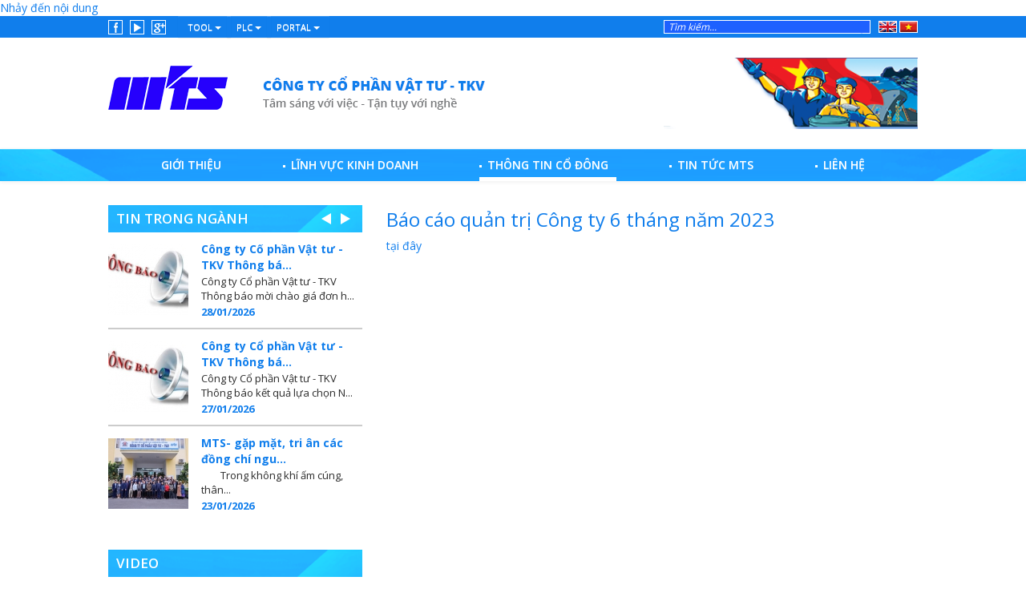

--- FILE ---
content_type: text/html; charset=utf-8
request_url: https://vmts.vn/shareholder/quan-tri-doanh-nghiep/bao-cao-quan-tri-cong-ty-6-thang-nam-2023
body_size: 10335
content:
<!DOCTYPE html PUBLIC "-//W3C//DTD XHTML+RDFa 1.0//EN"
    "http://www.w3.org/MarkUp/DTD/xhtml-rdfa-1.dtd">
<html lang="vi" dir="ltr"
  xmlns:content="http://purl.org/rss/1.0/modules/content/"
  xmlns:dc="http://purl.org/dc/terms/"
  xmlns:foaf="http://xmlns.com/foaf/0.1/"
  xmlns:og="http://ogp.me/ns#"
  xmlns:rdfs="http://www.w3.org/2000/01/rdf-schema#"
  xmlns:sioc="http://rdfs.org/sioc/ns#"
  xmlns:sioct="http://rdfs.org/sioc/types#"
  xmlns:skos="http://www.w3.org/2004/02/skos/core#"
  xmlns:xsd="http://www.w3.org/2001/XMLSchema#">
<head profile="http://www.w3.org/1999/xhtml/vocab">
    <meta charset="utf-8">
    <meta name="viewport" content="width=device-width, initial-scale=1.0">
    <meta http-equiv="Content-Type" content="text/html; charset=utf-8" />
<link rel="shortcut icon" href="https://vmts.vn/sites/default/files/logo.jpg" type="image/jpeg" />
<meta name="description" content="tại đây" />
<meta name="generator" content="Drupal 7 (http://drupal.org)" />
<link rel="canonical" href="https://vmts.vn/shareholder/quan-tri-doanh-nghiep/bao-cao-quan-tri-cong-ty-6-thang-nam-2023" />
<link rel="shortlink" href="https://vmts.vn/node/1257" />
    <title>Báo cáo quản trị Công ty 6 tháng năm 2023 | CÔNG TY CỔ PHẦN VẬT TƯ - TKV</title>
    <link href='https://fonts.googleapis.com/css?family=Open+Sans:400,300,600,700&subset=latin,vietnamese'
          rel='stylesheet' type='text/css'>
    <style type="text/css" media="all">
@import url("http://vmts.vn/modules/system/system.base.css?spv6k6");
@import url("http://vmts.vn/modules/system/system.menus.css?spv6k6");
@import url("http://vmts.vn/modules/system/system.messages.css?spv6k6");
@import url("http://vmts.vn/modules/system/system.theme.css?spv6k6");
</style>
<style type="text/css" media="all">
@import url("http://vmts.vn/modules/comment/comment.css?spv6k6");
@import url("http://vmts.vn/modules/field/theme/field.css?spv6k6");
@import url("http://vmts.vn/modules/node/node.css?spv6k6");
@import url("http://vmts.vn/modules/search/search.css?spv6k6");
@import url("http://vmts.vn/modules/user/user.css?spv6k6");
@import url("http://vmts.vn/sites/all/modules/views/css/views.css?spv6k6");
@import url("http://vmts.vn/sites/all/modules/ckeditor/css/ckeditor.css?spv6k6");
</style>
<style type="text/css" media="all">
@import url("http://vmts.vn/sites/all/modules/ctools/css/ctools.css?spv6k6");
@import url("http://vmts.vn/sites/all/modules/panels/css/panels.css?spv6k6");
</style>
<style type="text/css" media="all">
@import url("http://vmts.vn/sites/all/themes/mrblack/css/bootstrap.min.css?spv6k6");
@import url("http://vmts.vn/sites/all/themes/mrblack/css/bootstrap-theme.min.css?spv6k6");
@import url("http://vmts.vn/sites/all/themes/mrblack/css/style.css?spv6k6");
@import url("http://vmts.vn/sites/all/themes/mrblack/css/new.css?spv6k6");
</style>

    <!-- HTML5 element support for IE6-8 -->
    <!--[if lt IE 9]>
    <script src="//html5shiv.googlecode.com/svn/trunk/html5.js"></script>
    <![endif]-->
    <script type="text/javascript" src="https://vmts.vn/sites/all/modules/jquery_update/replace/jquery/1.10/jquery.min.js?v=1.10.2"></script>
<script type="text/javascript" src="https://vmts.vn/misc/jquery.once.js?v=1.2"></script>
<script type="text/javascript" src="https://vmts.vn/misc/drupal.js?spv6k6"></script>
<script type="text/javascript" src="https://vmts.vn/sites/default/files/languages/vi_DjPTe7yLT21wkgp_nCNb2PJKTPEPaTObREOpPUaIFY8.js?spv6k6"></script>
<script type="text/javascript" src="https://vmts.vn/sites/all/modules/mrblack/video/mrblack_video.js?spv6k6"></script>
<script type="text/javascript" src="https://vmts.vn/sites/all/themes/mrblack/js/bootstrap.min.js?spv6k6"></script>
<script type="text/javascript" src="https://vmts.vn/sites/all/themes/mrblack/js/script.js?spv6k6"></script>
<script type="text/javascript">
<!--//--><![CDATA[//><!--
jQuery.extend(Drupal.settings, {"basePath":"\/","pathPrefix":"","ajaxPageState":{"theme":"mrblack_themes","theme_token":"00SpS35JeS3iH_4_yy219ivPlp4WSyG4qaqq2YgsHKg","js":{"sites\/all\/modules\/jquery_update\/replace\/jquery\/1.10\/jquery.min.js":1,"misc\/jquery.once.js":1,"misc\/drupal.js":1,"public:\/\/languages\/vi_DjPTe7yLT21wkgp_nCNb2PJKTPEPaTObREOpPUaIFY8.js":1,"sites\/all\/modules\/mrblack\/video\/mrblack_video.js":1,"sites\/all\/themes\/mrblack\/js\/bootstrap.min.js":1,"sites\/all\/themes\/mrblack\/js\/script.js":1},"css":{"modules\/system\/system.base.css":1,"modules\/system\/system.menus.css":1,"modules\/system\/system.messages.css":1,"modules\/system\/system.theme.css":1,"modules\/comment\/comment.css":1,"modules\/field\/theme\/field.css":1,"modules\/node\/node.css":1,"modules\/search\/search.css":1,"modules\/user\/user.css":1,"sites\/all\/modules\/views\/css\/views.css":1,"sites\/all\/modules\/ckeditor\/css\/ckeditor.css":1,"sites\/all\/modules\/ctools\/css\/ctools.css":1,"sites\/all\/modules\/panels\/css\/panels.css":1,"sites\/all\/themes\/mrblack\/css\/bootstrap.min.css":1,"sites\/all\/themes\/mrblack\/css\/bootstrap-theme.min.css":1,"sites\/all\/themes\/mrblack\/css\/style.css":1,"sites\/all\/themes\/mrblack\/css\/new.css":1}},"jcarousel":{"ajaxPath":"\/jcarousel\/ajax\/views"}});
//--><!]]>
</script>
    <!--    <script src="https://maps.googleapis.com/maps/api/js?key=AIzaSyDY4kNGdkMPC_qM--g7zCUWZy_BrUQZqSI&callback=initMap" async defer></script>-->

</head>
<body class="html not-front not-logged-in one-sidebar sidebar-first page-node page-node- page-node-1257 node-type-shareholder i18n-vi" >
<div id="skip-link">
    <a href="#main-content" class="element-invisible element-focusable">Nhảy đến nội dung</a>
</div>
<div class="tooltop">
    <div class="container">
        <div class="top1">
            <a style="margin-right: 5px" href="#"><img src="/sites/all/themes/mrblack/images/fb1.png"></a>
            <a style="margin-right: 5px" href="#"><img src="/sites/all/themes/mrblack/images/g2.png"></a>
            <a style="margin-right: 5px" href="#"><img src="/sites/all/themes/mrblack/images/g3.png"></a>
                        <div class="dropdown" style="margin-left: -5px">
                <button class="btn btn-default dropdown-toggle" type="button" id="dropdownMenu1" data-toggle="dropdown"
                        aria-haspopup="true" aria-expanded="false">
                    Portal
                    <span class="caret"></span>
                </button>
                <ul class="dropdown-menu" aria-labelledby="dropdownMenu1">
                    <li><a href="http://portal.vinacomin.vn/">Portal Vinacomin</a></li>
                    <li><a href="https://portal.vmts.vn/">Portal MTS</a></li>
                </ul>
            </div>
            <div class="dropdown" style="margin-left: -5px">
                <button class="btn btn-default dropdown-toggle" type="button" id="dropdownMenu1" data-toggle="dropdown"
                        aria-haspopup="true" aria-expanded="false">
                    PLC
                    <span class="caret"></span>
                </button>
                <ul class="dropdown-menu" aria-labelledby="dropdownMenu1">
                    <li><a href="http://petroehatay.com/">PLC EnE</a></li>
                    <li><a href="http://vmts.quanlytrubom.com/"> PLC tasno &amp; ATG</a></li>
                </ul>
            </div>
            <div class="dropdown">
                <button class="btn btn-default dropdown-toggle" type="button" id="dropdownMenu1" data-toggle="dropdown"
                        aria-haspopup="true" aria-expanded="false">
                    TOOL
                    <span class="caret"></span>
                </button>
                <ul class="dropdown-menu" aria-labelledby="dropdownMenu1">
                    <li><a href="https://mail.vmts.vn/">Mail</a></li>
					<li><a href="https://qldn.vmts.vn/">Quản lý SP Cominlub</a></li>
                </ul>
            </div>
        </div>
        <div class="top2">
            <form id="searchform">
                <fieldset>
                    <input type="search" id="s" name="s" placeholder="Tìm kiếm..." required="">
                    <input type="image" id="searchsubmit" alt="Search"
                           src="/sites/all/themes/mrblack/images/search.png">
                </fieldset>
            </form>
            <div class="ngonngu" style="float: left;margin: 2px 0 0 10px">
                <ul class="language-switcher-locale-url"><li class="en first"><a href="/en/node/1257" class="language-link" xml:lang="en">English</a></li>
<li class="vi last active"><a href="/shareholder/quan-tri-doanh-nghiep/bao-cao-quan-tri-cong-ty-6-thang-nam-2023" class="language-link active" xml:lang="vi">Tiếng Việt</a></li>
</ul>            </div>


        </div>
    </div>
</div>

<div class="container" style="margin: 25px auto">
    <div class="top">
        <div class="row">
            <div class="col-xs-12 col-md-8 top-left" style="min-height: 89px;padding-top: 10px;">
                <a class="logo" href="/" title="Trần Phú"><img src="/sites/all/themes/mrblack/logo.png" alt=""></a>
            </div>
            <div class="visible-lg col-md-4 top-right">
                <img style="width: 100%" src="/sites/all/themes/mrblack/images/header-banner.png"/>
            </div>
        </div>
    </div>
</div>

<nav id="main-menu-navbar" class="navbar navbar-default navbar-static-top" style="margin-bottom: 25px">
    <div class="container">
        <div class="navbar-header">
            <button type="button" class="navbar-toggle collapsed" data-toggle="collapse" data-target="#navbar"
                    aria-expanded="false" aria-controls="navbar">
                <span class="sr-only">Toggle navigation</span>
                <span class="icon-bar"></span>
                <span class="icon-bar"></span>
                <span class="icon-bar"></span>
            </button>
            <!--<a class="navbar-brand" href="#">Project name</a>-->
        </div>
        <div id="navbar" class="navbar-collapse collapse">
            <ul class="nav navbar-nav"><li class="menu-489 first"><a href="/about-us/to-chuc-bo-may" title="">Giới thiệu</a></li>
<li class="menu-491"><a href="/business-areas/kinh-doanh-vat-tu">Lĩnh vực kinh doanh</a></li>
<li class="menu-608"><a href="/shareholder/thong-bao" title="">Thông tin cổ đông</a></li>
<li class="menu-494"><a href="/news/tin-tuc-mts" title="">Tin tức MTS</a></li>
<li class="menu-495 last"><a href="/contact" title="">Liên hệ</a></li>
</ul>        </div><!--/.nav-collapse -->
    </div>
</nav>
<div class="container" style="padding-bottom: 30px">  <div class="region region-content">
    <div id="block-system-main" class="block block-system">

    
  <div class="content">
    <div class="row" style="margin-top: -15px">
    <div class="col-lg-4 col-md-4 col-sm-12 col-xs-12">
        <div class="panel-pane pane-block pane-mrblack-home-news-mts" >
    
            <h2 class="pane-title">Tin trong ngành</h2>
    
    
    <div class="pane-content">
        <div class="mright-slider-nav home-news-mts"><a data-slide="next" href="#myCarousel-home-news-mts" class="cright"></a><a data-slide="prev" href="#myCarousel-home-news-mts" class="cleft"></a></div><div id="myCarousel-home-news-mts" class="carousel slide"><div class="carousel-inner" role="listbox"><div class="item active">        <div class="tinlq">
                                    <div class="row">
                                        <div class="col-sm-4 col-xs-4" style="padding-right: 0"><a href="/news/tin-tuc-mts/cong-ty-co-phan-vat-tu-tkv-thong-bao-moi-chao-gia-don-hang-pg02-2026-mua-phu-gia"><img class="img-responsive" src="https://vmts.vn/sites/default/files/styles/100x88/public/news/tb_209.jpg?itok=RJ3_umGZ"></a></div>
                                        <div class="col-sm-8 col-xs-8">
                                            <a href="/news/tin-tuc-mts/cong-ty-co-phan-vat-tu-tkv-thong-bao-moi-chao-gia-don-hang-pg02-2026-mua-phu-gia"><p class="tin-title1">Công ty Cổ phần Vật tư - TKV Thông bá...</p></a>
                                            <p class="tin-sapo" style="">Công ty Cổ phần Vật tư - TKV Thông báo mời chào giá đơn h...</p>
                                            <p class="tin-time">28/01/2026</p>
                                        </div>
                                    </div>
                                </div>        <div class="tinlq">
                                    <div class="row">
                                        <div class="col-sm-4 col-xs-4" style="padding-right: 0"><a href="/news/tin-tuc-mts/cong-ty-co-phan-vat-tu-tkv-thong-bao-ket-qua-lua-chon-nha-cung-cap-don-hang-nvl-0"><img class="img-responsive" src="https://vmts.vn/sites/default/files/styles/100x88/public/news/tb_208.jpg?itok=6vXVWLLk"></a></div>
                                        <div class="col-sm-8 col-xs-8">
                                            <a href="/news/tin-tuc-mts/cong-ty-co-phan-vat-tu-tkv-thong-bao-ket-qua-lua-chon-nha-cung-cap-don-hang-nvl-0"><p class="tin-title1">Công ty Cổ phần Vật tư - TKV Thông bá...</p></a>
                                            <p class="tin-sapo" style="">Công ty Cổ phần Vật tư - TKV Thông báo kết quả lựa chọn N...</p>
                                            <p class="tin-time">27/01/2026</p>
                                        </div>
                                    </div>
                                </div>        <div class="tinlq">
                                    <div class="row">
                                        <div class="col-sm-4 col-xs-4" style="padding-right: 0"><a href="/news/tin-tuc-mts/mts-gap-mat-tri-an-cac-dong-chi-nguyen-lanh-dao-can-bo-chu-chot-cong-ty-qua-cac"><img class="img-responsive" src="https://vmts.vn/sites/default/files/styles/100x88/public/news/gm_5.jpg?itok=d9J2h0Py"></a></div>
                                        <div class="col-sm-8 col-xs-8">
                                            <a href="/news/tin-tuc-mts/mts-gap-mat-tri-an-cac-dong-chi-nguyen-lanh-dao-can-bo-chu-chot-cong-ty-qua-cac"><p class="tin-title1">MTS- gặp mặt, tri ân các đồng chí ngu...</p></a>
                                            <p class="tin-sapo" style="">&nbsp; &nbsp; &nbsp; &nbsp; Trong không khí ấm cúng, thân...</p>
                                            <p class="tin-time">23/01/2026</p>
                                        </div>
                                    </div>
                                </div></div><div class="item">        <div class="tinlq">
                                    <div class="row">
                                        <div class="col-sm-4 col-xs-4" style="padding-right: 0"><a href="/news/tin-tuc-mts/cong-ty-co-phan-vat-tu-tkv-thong-bao-ket-qua-lua-chon-nha-cung-cap-don-hang-pg-01"><img class="img-responsive" src="https://vmts.vn/sites/default/files/styles/100x88/public/news/tb_207.jpg?itok=para6Y_s"></a></div>
                                        <div class="col-sm-8 col-xs-8">
                                            <a href="/news/tin-tuc-mts/cong-ty-co-phan-vat-tu-tkv-thong-bao-ket-qua-lua-chon-nha-cung-cap-don-hang-pg-01"><p class="tin-title1">Công ty Cổ phần Vật tư - TKV Thông bá...</p></a>
                                            <p class="tin-sapo" style="">Công ty Cổ phần Vật tư - TKV Thông báo kết quả lựa chọn N...</p>
                                            <p class="tin-time">21/01/2026</p>
                                        </div>
                                    </div>
                                </div>        <div class="tinlq">
                                    <div class="row">
                                        <div class="col-sm-4 col-xs-4" style="padding-right: 0"><a href="/news/tin-tuc-mts/dang-bo-cong-ty-co-phan-vat-tu-tkv-to-chuc-xem-truyen-hinh-truc-tiep-phien-khai-mac"><img class="img-responsive" src="https://vmts.vn/sites/default/files/styles/100x88/public/news/4_8.jpg?itok=JFQYZ9B7"></a></div>
                                        <div class="col-sm-8 col-xs-8">
                                            <a href="/news/tin-tuc-mts/dang-bo-cong-ty-co-phan-vat-tu-tkv-to-chuc-xem-truyen-hinh-truc-tiep-phien-khai-mac"><p class="tin-title1">Đảng bộ Công ty Cổ phần Vật tư - TKV ...</p></a>
                                            <p class="tin-sapo" style="">&nbsp; &nbsp; &nbsp; &nbsp; &nbsp; &nbsp;Sáng ngày 20/01/...</p>
                                            <p class="tin-time">20/01/2026</p>
                                        </div>
                                    </div>
                                </div>        <div class="tinlq">
                                    <div class="row">
                                        <div class="col-sm-4 col-xs-4" style="padding-right: 0"><a href="/news/tin-tuc-mts/pho-tong-giam-doc-tap-doan-nguyen-van-tuan-lam-viec-voi-doi-tac-cung-ung-thiet-bi"><img class="img-responsive" src="https://vmts.vn/sites/default/files/styles/100x88/public/news/dsc01372.jpg?itok=yJdjiCLm"></a></div>
                                        <div class="col-sm-8 col-xs-8">
                                            <a href="/news/tin-tuc-mts/pho-tong-giam-doc-tap-doan-nguyen-van-tuan-lam-viec-voi-doi-tac-cung-ung-thiet-bi"><p class="tin-title1">Phó Tổng giám đốc Tập đoàn Nguyễn Văn...</p></a>
                                            <p class="tin-sapo" style="">Ngày 15/1, tại Trung tâm ĐHSX tại Quảng Ninh, Phó Tổng gi...</p>
                                            <p class="tin-time">17/01/2026</p>
                                        </div>
                                    </div>
                                </div></div><div class="item">        <div class="tinlq">
                                    <div class="row">
                                        <div class="col-sm-4 col-xs-4" style="padding-right: 0"><a href="/news/tin-tuc-mts/mai-am-cong-doan-nghia-tinh-nguoi-lao-dong"><img class="img-responsive" src="https://vmts.vn/sites/default/files/styles/100x88/public/news/ma_1.jpg?itok=rbzEkm0S"></a></div>
                                        <div class="col-sm-8 col-xs-8">
                                            <a href="/news/tin-tuc-mts/mai-am-cong-doan-nghia-tinh-nguoi-lao-dong"><p class="tin-title1">“Mái ấm Công đoàn” - nghĩa tình người...</p></a>
                                            <p class="tin-sapo" style="">&nbsp; &nbsp; &nbsp; &nbsp; &nbsp; &nbsp; Trong những ngà...</p>
                                            <p class="tin-time">13/01/2026</p>
                                        </div>
                                    </div>
                                </div>        <div class="tinlq">
                                    <div class="row">
                                        <div class="col-sm-4 col-xs-4" style="padding-right: 0"><a href="/news/tin-tuc-mts/cong-ty-co-phan-vat-tu-tkv-thong-bao-moi-chao-gia-don-hang-nvl-qa-6tdn-2026-mua"><img class="img-responsive" src="https://vmts.vn/sites/default/files/styles/100x88/public/news/tb_206.jpg?itok=bEsUY3A8"></a></div>
                                        <div class="col-sm-8 col-xs-8">
                                            <a href="/news/tin-tuc-mts/cong-ty-co-phan-vat-tu-tkv-thong-bao-moi-chao-gia-don-hang-nvl-qa-6tdn-2026-mua"><p class="tin-title1">Công ty Cổ phần Vật tư - TKV Thông bá...</p></a>
                                            <p class="tin-sapo" style="">Công ty Cổ phần Vật tư - TKV Thông báo mời chào giá đơn h...</p>
                                            <p class="tin-time">13/01/2026</p>
                                        </div>
                                    </div>
                                </div>        <div class="tinlq">
                                    <div class="row">
                                        <div class="col-sm-4 col-xs-4" style="padding-right: 0"><a href="/news/tin-tuc-mts/mts-soi-noi-sinh-hoat-chi-bo-thang-012026-lan-toa-tinh-than-tim-hieu-hoc-tap-nghi"><img class="img-responsive" src="https://vmts.vn/sites/default/files/styles/100x88/public/news/1_41.jpg?itok=zZ7kkRl3"></a></div>
                                        <div class="col-sm-8 col-xs-8">
                                            <a href="/news/tin-tuc-mts/mts-soi-noi-sinh-hoat-chi-bo-thang-012026-lan-toa-tinh-than-tim-hieu-hoc-tap-nghi"><p class="tin-title1">MTS - Sôi nổi sinh hoạt chi bộ tháng ...</p></a>
                                            <p class="tin-sapo" style="">&nbsp; &nbsp; &nbsp; &nbsp; &nbsp; &nbsp; Trong không khí...</p>
                                            <p class="tin-time">06/01/2026</p>
                                        </div>
                                    </div>
                                </div></div><div class="item">        <div class="tinlq">
                                    <div class="row">
                                        <div class="col-sm-4 col-xs-4" style="padding-right: 0"><a href="/news/tin-tuc-mts/cong-ty-co-phan-vat-tu-tkv-duoc-tap-doan-cong-nghiep-than-khoang-san-viet-nam-tkv"><img class="img-responsive" src="https://vmts.vn/sites/default/files/styles/100x88/public/news/4_7.jpg?itok=M4bTa0E3"></a></div>
                                        <div class="col-sm-8 col-xs-8">
                                            <a href="/news/tin-tuc-mts/cong-ty-co-phan-vat-tu-tkv-duoc-tap-doan-cong-nghiep-than-khoang-san-viet-nam-tkv"><p class="tin-title1">Công ty Cổ phần Vật tư - TKV được Tập...</p></a>
                                            <p class="tin-sapo" style="">&nbsp; &nbsp; &nbsp; &nbsp;Chiều ngày 05/01/2026, tại Quả...</p>
                                            <p class="tin-time">06/01/2026</p>
                                        </div>
                                    </div>
                                </div></div></div></div>    </div>

    
    </div>
<div class="panel-pane pane-block pane-mrblack-video-video-block" >
    
            <h2 class="pane-title">Video</h2>
    
    
    <div class="pane-content">
        <div class="embed-responsive embed-responsive-4by3"><iframe frameborder="0" allowfullscreen class="embed-responsive-item" src=https://www.youtube.com/embed/j0q-eGrti9A?si=8BWJoVxUuAg3wW1H></iframe></div><ul class='videoh'><li><a href='javascript:void(0)' data-url='https://www.youtube.com/embed/j0q-eGrti9A?si=8BWJoVxUuAg3wW1H' data-toggle="tooltip" data-placement="bottom" title='MTS: BÁO CÁO CÔNG TÁC SẢN XUẤT KINH DOANH 2025'>MTS: BÁO CÁO CÔNG TÁC SẢN XUẤT KINH DOANH 2025</a></li><li><a href='javascript:void(0)' data-url='https://www.youtube.com/embed/os3oI1CcUI4?si=EUPhvC8eJohD40zs' data-toggle="tooltip" data-placement="bottom" title='TỔNG KẾT CÔNG TÁC ĐẢNG, CÔNG ĐOÀN, ĐOÀN THANH NIÊN 2025'>TỔNG KẾT CÔNG TÁC ĐẢNG, CÔNG ĐOÀN, ĐOÀN THANH NIÊN 2025</a></li><li><a href='javascript:void(0)' data-url='https://www.youtube.com/embed/j6zWQ5zqcbQ' data-toggle="tooltip" data-placement="bottom" title='MTS 65 năm: Tự hào truyền thống - Vững bước Tương lai'>MTS 65 năm: Tự hào truyền thống - Vững bước Tương lai</a></li><li><a href='javascript:void(0)' data-url='https://www.youtube.com/embed/0W5VRLHql-0?si=LL3eeL-uGILxsOsY' data-toggle="tooltip" data-placement="bottom" title='Dấu ấn MTS 2024'>Dấu ấn MTS 2024</a></li><li><a href='javascript:void(0)' data-url='https://www.youtube.com/embed/LClMQWaVu8o?si=75EG0BZ4SWOKLc5G' data-toggle="tooltip" data-placement="bottom" title='TKV- Niềm tự hào của ngành năng lượng Việt Nam'>TKV- Niềm tự hào của ngành năng lượng Việt Nam</a></li><li><a href='javascript:void(0)' data-url='https://www.youtube.com/embed/kEEshtoLuIY?si=MB17E2IfZ-XzLdkA' data-toggle="tooltip" data-placement="bottom" title='Báo cáo tổng kết hoạt động SXKD năm 2023'>Báo cáo tổng kết hoạt động SXKD năm 2023</a></li><li><a href='javascript:void(0)' data-url='https://www.youtube.com/embed/Ru-LAHPfFgg?si=imICG1qRNECFPsZl' data-toggle="tooltip" data-placement="bottom" title='10 sự kiện tiêu biểu năm 2023'>10 sự kiện tiêu biểu năm 2023</a></li><li><a href='javascript:void(0)' data-url='https://www.youtube.com/embed/ktKwWQeXk2I' data-toggle="tooltip" data-placement="bottom" title='MTS -10 sự kiện nổi bật năm 2022'>MTS -10 sự kiện nổi bật năm 2022</a></li><li><a href='javascript:void(0)' data-url='https://www.youtube.com/embed/-BbC_CKviFE' data-toggle="tooltip" data-placement="bottom" title='Bản tin số 358- Vinacomin news'>Bản tin số 358- Vinacomin news</a></li><li><a href='javascript:void(0)' data-url='https://www.youtube.com/embed/CrrLBrxdbcQ' data-toggle="tooltip" data-placement="bottom" title='COMINLUB - TỰ HÀO CHẶNG ĐƯỜNG 25 NĂM'>COMINLUB - TỰ HÀO CHẶNG ĐƯỜNG 25 NĂM</a></li><li><a href='javascript:void(0)' data-url='https://www.youtube.com/embed/rpFETVB7WtA' data-toggle="tooltip" data-placement="bottom" title='MTS - Gặp mặt cán bộ ngành than vùng Cẩm Phả'>MTS - Gặp mặt cán bộ ngành than vùng Cẩm Phả</a></li><li><a href='javascript:void(0)' data-url='https://www.youtube.com/embed/2USTCyrUONc' data-toggle="tooltip" data-placement="bottom" title='Công ty CP Vật tư TKV quyết liệt phòng chống dịch đảm bảo cung ứng vật tư'>Công ty CP Vật tư TKV quyết liệt phòng chống dịch đảm bảo cung ứng vật tư</a></li><li><a href='javascript:void(0)' data-url='https://www.youtube.com/embed/T_5s_C67rgs' data-toggle="tooltip" data-placement="bottom" title='TKV đẩy mạnh lộ trình tái cơ cấu'>TKV đẩy mạnh lộ trình tái cơ cấu</a></li><li><a href='javascript:void(0)' data-url='https://www.youtube.com/embed/Sq_EQ3RC8Uk' data-toggle="tooltip" data-placement="bottom" title='MTS - GIỚI THIỆU SẢN PHẨM COMINLUB HFS'>MTS - GIỚI THIỆU SẢN PHẨM COMINLUB HFS</a></li><li><a href='javascript:void(0)' data-url='https://www.youtube.com/embed/bVrOkL_4IoE' data-toggle="tooltip" data-placement="bottom" title='MTS - ĐẢM BẢO CHẤT LƯỢNG VẬT TƯ NGÀNH MỎ'>MTS - ĐẢM BẢO CHẤT LƯỢNG VẬT TƯ NGÀNH MỎ</a></li><li><a href='javascript:void(0)' data-url='https://www.youtube.com/embed/I6j_NavbWCk' data-toggle="tooltip" data-placement="bottom" title='MTS: 60 NĂM TIÊN PHONG KIẾN TẠO GIÁ TRỊ BỀN VỮNG'>MTS: 60 NĂM TIÊN PHONG KIẾN TẠO GIÁ TRỊ BỀN VỮNG</a></li><li><a href='javascript:void(0)' data-url='https://www.youtube.com/embed/MPHHOlbeWnE ' data-toggle="tooltip" data-placement="bottom" title='Video quy trình Bỏ phiếu Bầu cử sắp tới'>Video quy trình Bỏ phiếu Bầu cử sắp tới</a></li><li><a href='javascript:void(0)' data-url='https://www.youtube.com/embed/9mx3PjJV4Rs' data-toggle="tooltip" data-placement="bottom" title='MTS: KHÁNH THÀNH CỬA HÀNG XĂNG DẦU CẨM PHẢ'>MTS: KHÁNH THÀNH CỬA HÀNG XĂNG DẦU CẨM PHẢ</a></li><li><a href='javascript:void(0)' data-url='https://www.youtube.com/embed/EFoksh_FdSU' data-toggle="tooltip" data-placement="bottom" title='MTS: 5 NĂM - TỪ ĐẠI HỘI ĐẾN ĐẠI HỘI'>MTS: 5 NĂM - TỪ ĐẠI HỘI ĐẾN ĐẠI HỘI</a></li><li><a href='javascript:void(0)' data-url='https://www.youtube.com/embed/PXX7YFhu-1E' data-toggle="tooltip" data-placement="bottom" title='Cách phòng chống covid-19 tại nơi làm việc'>Cách phòng chống covid-19 tại nơi làm việc</a></li><li><a href='javascript:void(0)' data-url='https://www.youtube.com/embed/C_LfFl7Tp5w' data-toggle="tooltip" data-placement="bottom" title='Sản phẩm dầu nhờn của Công ty CP Vật tư tạo ấn tượng tốt tại Lễ tổng kết'>Sản phẩm dầu nhờn của Công ty CP Vật tư tạo ấn tượng tốt tại Lễ tổng kết</a></li><li><a href='javascript:void(0)' data-url='https://www.youtube.com/embed/j86Z9bZUz2A' data-toggle="tooltip" data-placement="bottom" title='Cominlub: Dấu ấn 20 năm 12/11 (1997-2017)'>Cominlub: Dấu ấn 20 năm 12/11 (1997-2017)</a></li><li><a href='javascript:void(0)' data-url='https://www.youtube.com/embed/lKAq3EJB0sE' data-toggle="tooltip" data-placement="bottom" title='MTS: Công nghệ hiện đại - Kết nối thông minh'>MTS: Công nghệ hiện đại - Kết nối thông minh</a></li><li><a href='javascript:void(0)' data-url='https://www.youtube.com/embed/6nvLpJ47F88' data-toggle="tooltip" data-placement="bottom" title='Đồng hành vì sự phát triển lâu dài của MTS'>Đồng hành vì sự phát triển lâu dài của MTS</a></li><li><a href='javascript:void(0)' data-url='https://www.youtube.com/embed/keTfLwC6bWU' data-toggle="tooltip" data-placement="bottom" title='MTS: Hưởng ứng tháng "An toàn-Vệ sinh lao động"'>MTS: Hưởng ứng tháng "An toàn-Vệ sinh lao động"</a></li><li><a href='javascript:void(0)' data-url='https://www.youtube.com/embed/xQm-Ak3eXaI' data-toggle="tooltip" data-placement="bottom" title='MTS: Sự kiện nổi bật trong tháng 3'>MTS: Sự kiện nổi bật trong tháng 3</a></li><li><a href='javascript:void(0)' data-url='https://www.youtube.com/embed/3HeC3o2TIeg' data-toggle="tooltip" data-placement="bottom" title='Tuổi trẻ MTS: "Tâm sáng với việc, tận tụy với nghề" góp sức xây dựng công ty phát triển bền vững'>Tuổi trẻ MTS: "Tâm sáng với việc, tận tụy với nghề" góp sức xây dựng công ty phát triển bền vững</a></li><li><a href='javascript:void(0)' data-url='https://www.youtube.com/embed/3FIX-mkkk1c' data-toggle="tooltip" data-placement="bottom" title='Bình đẳng giới và các chính sách pháp luật lao động, BHXH luôn được quan tâm tại MTS'>Bình đẳng giới và các chính sách pháp luật lao động, BHXH luôn được quan tâm tại MTS</a></li><li><a href='javascript:void(0)' data-url='https://www.youtube.com/embed/TMilZFONnfI' data-toggle="tooltip" data-placement="bottom" title='MTS tham dự Hội diễn Nghệ thuật quần chúng TKV năm 2016'>MTS tham dự Hội diễn Nghệ thuật quần chúng TKV năm 2016</a></li><li><a href='javascript:void(0)' data-url='https://www.youtube.com/embed/Wwj8tPuK600' data-toggle="tooltip" data-placement="bottom" title='COMINLUB - Thành công nhỏ vì một thông điệp lớn!'>COMINLUB - Thành công nhỏ vì một thông điệp lớn!</a></li><li><a href='javascript:void(0)' data-url='https://www.youtube.com/watch?v=oUS530-d5UQ' data-toggle="tooltip" data-placement="bottom" title='Nhà máy'>Nhà máy</a></li></ul>    </div>

    
    </div>
    </div>

    <div class="col-lg-8 col-md-8 col-sm-12 col-xs-12">
        <div class="panel-pane pane-node-title" >
    
    
    
    <div class="pane-content">
        <h3> Báo cáo quản trị Công ty 6 tháng năm 2023</h3>
    </div>

    
    </div>
<div class="panel-pane pane-entity-field pane-node-body" >
    
    
    
    <div class="pane-content">
        <div class="field field-name-body field-type-text-with-summary field-label-hidden"><div class="field-items"><div class="field-item even" property="content:encoded"><p><a href="https://vmts.vn/sites/default/files/hdqt_tin_mts/2033_bcqt_6_thang_2023_ban_cbtt_0001.pdf">tại đây</a></p>
</div></div></div>    </div>

    
    </div>
    </div>
</div>  </div>
</div>
  </div>
</div>
<div class="doitac">
    <div class="container">
        <div class="carousel slide" id="myCarousel2" data-ride="carousel">
            <!-- Carousel items -->
            <div class="carousel-inner">
                <div class="item active">
                    <div class="row" style="margin-left: -10px;margin-right: -10px">
                        <div class="col-md-15 col-xs-15 text-center"><a href="#"><img class="img-responsive doitacanh"
                                                                                      alt="Image"
                                                                                      style="margin: 0 auto;"
                                                                                      src="/sites/all/themes/mrblack/images/partners/kamaz.jpg"></a>
                        </div>
                        <div class="col-md-15 col-xs-15 text-center"><a href="#"><img class="img-responsive doitacanh"
                                                                                      alt="Image"
                                                                                      style="margin: 0 auto;"
                                                                                      src="/sites/all/themes/mrblack/images/partners/lie.jpg"></a>
                        </div>
                        <div class="col-md-15 col-xs-15 text-center"><a href="#"><img class="img-responsive doitacanh"
                                                                                      alt="Image"
                                                                                      style="margin: 0 auto;"
                                                                                      src="/sites/all/themes/mrblack/images/partners/petrolimex.jpg"></a>
                        </div>
                        <div class="col-md-15 col-xs-15 text-center"><a href="#"><img class="img-responsive doitacanh"
                                                                                      alt="Image"
                                                                                      style="margin: 0 auto;"
                                                                                      src="/sites/all/themes/mrblack/images/partners/pvi.jpg"></a>
                        </div>
                        <div class="col-md-15 col-xs-15 text-center"><a href="#"><img class="img-responsive doitacanh"
                                                                                      alt="Image"
                                                                                      style="margin: 0 auto;"
                                                                                      src="/sites/all/themes/mrblack/images/partners/vcb.jpg"></a>
                        </div>

                    </div>

                    <!--end row-->

                </div>

                <!--/item-->
                <div class="item">

                    <div class="row" style="margin-left: -10px;margin-right: -10px">
                        <div class="col-md-15 col-xs-15 text-center"><a href="#"><img class="img-responsive doitacanh"
                                                                                      alt="Image"
                                                                                      style="margin: 0 auto;"
                                                                                      src="/sites/all/themes/mrblack/images/partners/than cao son.jpg"></a>
                        </div>
                        <div class="col-md-15 col-xs-15 text-center"><a href="#"><img class="img-responsive doitacanh"
                                                                                      alt="Image"
                                                                                      style="margin: 0 auto;"
                                                                                      src="/sites/all/themes/mrblack/images/partners/than coc sau.jpg"></a>
                        </div>
                        <div class="col-md-15 col-xs-15 text-center"><a href="#"><img class="img-responsive doitacanh"
                                                                                      alt="Image"
                                                                                      style="margin: 0 auto;"
                                                                                      src="/sites/all/themes/mrblack/images/partners/than deo nai.jpg"></a>
                        </div>
                        <div class="col-md-15 col-xs-15 text-center"><a href="#"><img class="img-responsive doitacanh"
                                                                                      alt="Image"
                                                                                      style="margin: 0 auto;"
                                                                                      src="/sites/all/themes/mrblack/images/partners/than ha tu.jpg"></a>
                        </div>
                        <div class="col-md-15 col-xs-15 text-center"><a href="#"><img class="img-responsive doitacanh"
                                                                                      alt="Image"
                                                                                      style="margin: 0 auto;"
                                                                                      src="/sites/all/themes/mrblack/images/partners/tkv.png"></a>
                        </div>
                    </div>
                    <!--end row-->
                </div>
                <!--/item-->
                <!--/item-->

                <!--/item-->
            </div>
            <!--/carousel-inner-->
        </div>
        <!--/myCarousel-->
    </div>
</div>
<div class="footer">
    <div class="container">


        <div class="row">
            <div class="col-sm-4 col-xs-12">
                <img src="/sites/all/themes/mrblack/images/logohead.png">
                <h5>CÔNG TY CỔ PHẦN VẬT TƯ - TKV <br><span>Tâm sáng với việc - Tận tụy với nghề</span></h5>
            </div>

            <div class="col-sm-4 col-xs-12">
                <h6>Lĩnh vực kinh doanh</h6>
                <ul>
                    <li><a href="/business-areas/kinh-doanh-dau-nhon-cominlub">Sản xuất Kinh doanh Dầu nhờn Cominlub</a></li>
					<li><a href="/business-areas/kinh-doanh-vat-tu">Kinh doanh vật tư</a></li>
                    <li><a href="/business-areas/kinh-doanh-cac-dich-vu">Kinh doanh các dịch vụ</a></li>
                    <li><a href="/business-areas/kinh-doanh-xang-dau">Kinh doanh xăng dầu</a></li> 
                </ul>
            </div>
            <div class="col-sm-4 col-xs-12">
                <h6>Liên hệ</h6>
                <ul class="footer-icon list">
                    <li><a class="diachi" href="#">Tổ 1, Khu 2, phường Hạ Long, tỉnh QN</a></li>
                    <li><a class="dienthoai" href="callto:033.3862063">(84) 0203.3695899</a></li>
                    <li><a class="fax" href="callto:033.3862908">(84) 0203.3634899</a></li>
                    <li><a class="mail" href="/cdn-cgi/l/email-protection#19746d6a596f746d6a376f77"><span class="__cf_email__" data-cfemail="0568717645736871762b736b">[email&#160;protected]</span></a></li>
                </ul>
            </div>

        </div> <!--hết row-->

        <div class="copyright p-reponsive" style="position: relative">
            <p>©2016 VINACOMIN - MATERIALS TRADING JSC. All Right Reserved.</p>
			<div class="page-counter" style="position: absolute;top: 10px;right: 30px;color:white"> Online: <span id="counter1146"><script data-cfasync="false" src="/cdn-cgi/scripts/5c5dd728/cloudflare-static/email-decode.min.js"></script><script type="text/javascript" src="https://services.webestools.com/cpt_visitors/73084-1-3.js"></script></span>
<style>
#counter1146 a img{
	height:15px;
}
</style> - Truy cập : 21375338</div>
            <div class="footer-icon polygon"></div>
        </div>
    </div>
</div>
<script async defer
        src="https://maps.googleapis.com/maps/api/js?key=AIzaSyDY4kNGdkMPC_qM--g7zCUWZy_BrUQZqSI&callback=initMap"></script>
<!-- tw -->
<style type="text/css">
    .hisella-messages {
        position: fixed;
        bottom: -300px;
        right: -135px;
        z-index: 999999;
    }

    .hisella-messages-outer {
        position: relative;
    }

    #hisella-minimize {
        background: #3b5998;
        font-size: 14px;
        color: #fff;
        padding: 10px 10px;
        position: absolute;
        top: -45px;
        left: -1px;
        border: 1px solid #E9EAED;
        cursor: pointer;
    }

/*    @media screen and (max-width:768px) {
        #hisella-facebook {
            opacity: 0;
        }
        .hisella-messages {
            bottom: -300px;
            right: -135px;
        }
    }*/
</style>
<div id='fb-root'></div>
<script>
    (function($) {
        $(document).ready(function() {
            $('#hisella-minimize').click(function() {
                if ($('#hisella-facebook').data('opacity') == 0) {
                    $('#hisella-facebook').data('opacity', 1);
                    $('.hisella-messages').animate({
                        right: '0'
                    }).animate({
                        bottom: '0'
                    });
                } else {
                    $('.hisella-messages').animate({
                        bottom: '-300px'
                    }).animate({
                        right: '-135px'
                    }, 400, function() {
                        $('#hisella-facebook').data('opacity', 0)
                    });
                }
            })
        });
    })(jQuery);
(function(d, s, id) {
var js, fjs = d.getElementsByTagName(s)[0];
if (d.getElementById(id)) return;
js = d.createElement(s); js.id = id;
js.src = "//connect.facebook.net/en_US/sdk.js#xfbml=1&version=v2.0";
fjs.parentNode.insertBefore(js, fjs);
}(document, 'script', 'facebook-jssdk'));
</script>
<div class="hisella-messages"><div class="hisella-messages-outer"><div id="hisella-minimize">Facebook chat</div><div id="hisella-facebook" class='fb-page' data-opacity="0" data-adapt-container-width='true' data-height='300' data-hide-cover='false' data-href='https://www.facebook.com/C%C3%B4ng-ty-c%E1%BB%95-ph%E1%BA%A7n-V%E1%BA%ADt-t%C6%B0-TKV-1505408403036566/' data-show-facepile='true' data-show-posts='false' data-small-header='false' data-tabs='messages' data-width='250'></div></div></div><script>
    (function($) {
		$(".col-lg-8 .pane-node-body .pane-content .field-name-body .field-items, .col-lg-8 .panel-pane.pane-node-content .pane-content ").append('<div class="addthis_inline_share_toolbox"></div>');
    })(jQuery);
</script>
<!-- Go to www.addthis.com/dashboard to customize your tools -->
<script type="text/javascript" src="//s7.addthis.com/js/300/addthis_widget.js#pubid=ra-59314d230c3348c6"></script> 
<style>
.at-icon-wrapper.at-share-btn.at-svc-compact {
	background-color: rgb(35, 196, 255)!important;
}
</style><style>
.field_tags_tw .pane-title 
{
    border-bottom: 5px solid #23b4ff;
    background: none;
    color: #23b4ff;
    padding-left: 0;
    margin-top: 0px;
}
.field-items .addthis_inline_share_toolbox {
	margin-top: 30px;
}
.field_keywords_tags .pane-content .field-item {
    display: inline-block;
    padding: 5px 10px;
    background: #dbeef3;
    border-radius: 3px;
    margin-right: 5px;
}
.field_views_count_tw {
    position: absolute;
    right: 15px;
    margin-top: -30px;
}
.field_views_count_tw .like_iframe, .field_views_count_tw .view_count {
    display: inline-block;
    vertical-align: baseline;
    width: 65px;
    font-size: 11px;
    font-weight: bold;
}
.field_views_count_tw .view_count {
    background: #4267b2;
    color: #fff;
    padding: 3px 5px;
    text-align: center;
    width: auto!important;
    border-radius: 3px;
}
.field_views_count_tw .btnVoting {
    border: none;
    background: #4267b2;
    border-radius: 3px;
    height: auto;
    padding: 0px 3px;
    font-size: 11px;
} 
.field_views_count_tw .btnVoting .btn-icon {
	background-position: 0 0 !important;
    background: url(/sites/all/modules/votinglike/images/like.png) no-repeat scroll 0 0 rgba(0, 0, 0, 0);
    margin: -2px 0 0 3px;
    opacity: 1;
}
.field_views_count_tw .btnVoting .voting-toggle {
	font-size: 11px;
}
.field_views_count_tw .btnVoting .btn-label {
    color: #fff !important;
    font-size: 11px;
    vertical-align: baseline;
    padding: 3px;
    display: inline-block;
}
.field_views_count_tw .btnVoting .btnLike-count {
    border: none;
    height: auto;
    font-weight: bold;
    padding: 0;
    font-size: 11px;
    color: #fff;
    vertical-align: baseline;
    margin-right: 3px;
}
</style>
<script type="text/javascript">
function set_like() {
	return;
	var view = jQuery(".view_count").data("view");
	var id = jQuery(".view_count").data("id");
	var client_like = localStorage.getItem('client_like_' + id);
	var real_like = parseInt(jQuery(".btnLike-count").text());
	if (null == client_like) {
		var client_like = view - 100 - Math.floor( Math.random() * ( 10 ) ) ; 
		if (client_like < 0 ) {
			client_like = 3;
		}
		localStorage.setItem('client_like_' + id, client_like);
	}
	var new_like = Number(real_like) + Number(client_like);
	if (new_like > view) {
		new_like = view;
	}
	jQuery(".btnLike-count").text(new_like);
}
set_like();
</script><!-- tw -->
<script defer src="https://static.cloudflareinsights.com/beacon.min.js/vcd15cbe7772f49c399c6a5babf22c1241717689176015" integrity="sha512-ZpsOmlRQV6y907TI0dKBHq9Md29nnaEIPlkf84rnaERnq6zvWvPUqr2ft8M1aS28oN72PdrCzSjY4U6VaAw1EQ==" data-cf-beacon='{"version":"2024.11.0","token":"ce3356d8c6bf4864b1acb46d38da6a76","r":1,"server_timing":{"name":{"cfCacheStatus":true,"cfEdge":true,"cfExtPri":true,"cfL4":true,"cfOrigin":true,"cfSpeedBrain":true},"location_startswith":null}}' crossorigin="anonymous"></script>
</body>

<!-- </style> -->
</html>




--- FILE ---
content_type: text/css
request_url: https://vmts.vn/sites/all/themes/mrblack/css/style.css?spv6k6
body_size: 3397
content:
*{font-family:"Open Sans", Arial;font-size:14px;font-style:normal;font-weight:normal;color:#2b2b2b;text-decoration:none;margin:0px;padding:0px;border-top-style:none;border-right-style:none;border-bottom-style:none;border-left-style:none;list-style-type:none}* .caret{color:#fff}a{color:#107eed}a:hover{opacity:0.75;filter:alpha(opacity=75)}a:hover,a:focus{color:#23527c;text-decoration:underline}@media (min-width: 1200px){.container{width:1040px}}#main-menu-navbar{background-color:#310fe9;background-image:url("../images/menu-bg.png");background-size:130% 100%;background-position:center;margin-bottom:0;min-height:34px;border-width:0}#main-menu-navbar ul{width:100%;display:flex;justify-content:space-between}#main-menu-navbar ul li{background-image:url(../images/dot-w.png);background-repeat:no-repeat;background-position:0 20px;margin-right:10px}#main-menu-navbar ul li:first-child{background:none}#main-menu-navbar ul li:last-child{margin-right:0}#main-menu-navbar ul li a{padding:10px;color:#fff;text-transform:uppercase;font-weight:600}#main-menu-navbar ul li a.active{background-image:url(../images/bgact.png);background-color:transparent;background-repeat:repeat-x;background-position:left bottom}#main-menu-navbar ul li a:hover{background-image:url(../images/bgact.png);background-color:transparent;background-repeat:repeat-x;background-position:left bottom}.tooltop{background-color:#107eec}.top .logo{float:left}@media only screen and (min-width: 992px){.top .logo{margin-right:21px}}.top .logo:hover{opacity:0.75;filter:alpha(opacity=75)}.top h5{color:#310fe9;font-size:18px;font-weight:bold;padding-top:6px}.top h5 span{font-size:15px}.top1{float:left;padding-top:3px}.top1 .dropdown{float:right;margin-top:-3px;margin-left:10px}.top1 .btn-default{background:none !important;border:medium none;color:#fff;font-size:11px;text-transform:uppercase}.top1 .btn-default:active,.top1 .btn-default.active{border:medium none;color:#fff;font-size:11px;text-transform:uppercase}.top1 .open>.dropdown-toggle.btn-default{background-color:transparent;border:medium none;color:#fff;font-size:11px;text-transform:uppercase}.top1 .dropdown-menu{z-index:999999}.top2{float:right}.top2 #s{border:1px solid white;background-color:#1e61ff;font-size:12px;line-height:15px;padding-left:5px;width:258px;color:white}.top2 #s::-webkit-input-placeholder{color:white;font-style:italic}.top2 #s::-moz-placeholder{color:white;font-style:italic}.top2 #s:-ms-input-placeholder{color:white;font-style:italic}.top2 #s:-moz-placeholder{color:white;font-style:italic}.top2 #searchform{float:left;position:relative;top:3px}.top2 #searchsubmit{position:absolute;right:8px;top:5px}#myCarousel{margin-bottom:0px}#myCarousel .first-slide{width:104.5%}#myCarousel .carousel-indicators{bottom:0 !important;left:inherit;margin-left:0;margin-right:0;right:0;text-align:right;width:31.3%;margin-bottom:0}#myCarousel .carousel-caption{bottom:inherit;left:inherit;padding-bottom:0;padding-left:30px;padding-right:30px;padding-top:0;position:inherit;right:inherit;text-align:left;top:26px}#myCarousel .carousel-caption h3{color:white;font-size:23px;line-height:32px;margin:0;text-shadow:none}#myCarousel .carousel-caption p{color:white;font-size:14px;line-height:21px;margin:15px 0;text-shadow:none;text-align:justify}#myCarousel .carousel-caption p.date_ca{color:#fff}#myCarousel .carousel-indicators{bottom:8%}#myCarousel .carousel-indicators .active{background-color:#ddedfc;color:#107eec}#myCarousel .carousel-indicators li{background-color:#107eec;border:medium none;border-radius:inherit;color:#fff;display:block;float:left;height:42px;margin:0;text-align:center;text-indent:inherit;width:12.5%;font-weight:bold;line-height:42px;font-size:16px}#myCarousel .item{background-color:#1e9aff;overflow:hidden}#myCarousel .tinlq1:last-child{border:none}.pane-mrblack-home-middle-category{margin-top:25px}.pane-mrblack-home-middle-category img{width:100%}.pane-mrblack-home-middle-category .coretxt{background-color:#107eec;color:#fff;font-weight:bold;padding:7px 0;text-align:center}h2.pane-title{background-color:#23b4ff;background-image:url("../images/pane-bg.png");background-position:right top;background-repeat:no-repeat;background-size:100% 34px;margin-bottom:15px;overflow:hidden;text-transform:uppercase;font-size:17px;color:#fff;font-weight:600;padding:8px 10px}.pane-mrblack-shareholder-list h2.pane-title{background:none;margin-bottom:15px;overflow:hidden;font-size:17px;color:#2d31f5;font-weight:600;padding:8px 0}.pane-home-news-one .pane-home-news-one-left .views-field-created span,.pane-home-news-one .pane-home-news-two-left .views-field-created span,.pane-home-news-one .pane-mrblack-home-news-inside .views-field-created span{color:#107eec;font-weight:bold}.pane-home-news-one .pane-home-news-one-left .view-display-id-new_mts_hot img,.pane-home-news-one .pane-home-news-one-left .view-display-id-new_mts_hot2 img,.pane-home-news-one .pane-home-news-two-left .view-display-id-new_mts_hot img,.pane-home-news-one .pane-home-news-two-left .view-display-id-new_mts_hot2 img,.pane-home-news-one .pane-mrblack-home-news-inside .view-display-id-new_mts_hot img,.pane-home-news-one .pane-mrblack-home-news-inside .view-display-id-new_mts_hot2 img{max-width:100%;height:auto;margin-bottom:15px;max-height:210px}.pane-home-news-one .pane-home-news-one-left .view-display-id-new_mts_hot .views-field-title,.pane-home-news-one .pane-home-news-one-left .view-display-id-new_mts_hot .views-field-body,.pane-home-news-one .pane-home-news-one-left .view-display-id-new_mts_hot2 .views-field-title,.pane-home-news-one .pane-home-news-one-left .view-display-id-new_mts_hot2 .views-field-body,.pane-home-news-one .pane-home-news-two-left .view-display-id-new_mts_hot .views-field-title,.pane-home-news-one .pane-home-news-two-left .view-display-id-new_mts_hot .views-field-body,.pane-home-news-one .pane-home-news-two-left .view-display-id-new_mts_hot2 .views-field-title,.pane-home-news-one .pane-home-news-two-left .view-display-id-new_mts_hot2 .views-field-body,.pane-home-news-one .pane-mrblack-home-news-inside .view-display-id-new_mts_hot .views-field-title,.pane-home-news-one .pane-mrblack-home-news-inside .view-display-id-new_mts_hot .views-field-body,.pane-home-news-one .pane-mrblack-home-news-inside .view-display-id-new_mts_hot2 .views-field-title,.pane-home-news-one .pane-mrblack-home-news-inside .view-display-id-new_mts_hot2 .views-field-body{margin-bottom:10px}.pane-home-news-one .pane-home-news-one-left .view-display-id-new_mts_hot .views-field-title a,.pane-home-news-one .pane-home-news-one-left .view-display-id-new_mts_hot2 .views-field-title a,.pane-home-news-one .pane-home-news-two-left .view-display-id-new_mts_hot .views-field-title a,.pane-home-news-one .pane-home-news-two-left .view-display-id-new_mts_hot2 .views-field-title a,.pane-home-news-one .pane-mrblack-home-news-inside .view-display-id-new_mts_hot .views-field-title a,.pane-home-news-one .pane-mrblack-home-news-inside .view-display-id-new_mts_hot2 .views-field-title a{font-weight:bold}.pane-home-news-one .pane-home-news-one-left .view-display-id-news_mts_list .views-row,.pane-home-news-one .pane-home-news-two-left .view-display-id-news_mts_list .views-row,.pane-home-news-one .pane-mrblack-home-news-inside .view-display-id-news_mts_list .views-row{clear:both;border-bottom:solid 2px gainsboro;padding:15px 0}.pane-home-news-one .pane-home-news-one-left .view-display-id-news_mts_list .views-row:first-child,.pane-home-news-one .pane-home-news-two-left .view-display-id-news_mts_list .views-row:first-child,.pane-home-news-one .pane-mrblack-home-news-inside .view-display-id-news_mts_list .views-row:first-child{padding-top:0}.pane-home-news-one .pane-home-news-one-left .view-display-id-news_mts_list .views-row:last-child,.pane-home-news-one .pane-home-news-two-left .view-display-id-news_mts_list .views-row:last-child,.pane-home-news-one .pane-mrblack-home-news-inside .view-display-id-news_mts_list .views-row:last-child{border:none}.pane-home-news-one .pane-home-news-one-left .view-display-id-news_mts_list .views-field-field-thumbnail,.pane-home-news-one .pane-home-news-two-left .view-display-id-news_mts_list .views-field-field-thumbnail,.pane-home-news-one .pane-mrblack-home-news-inside .view-display-id-news_mts_list .views-field-field-thumbnail{margin:5px 5px 5px 0;max-width:30%;float:left}.pane-home-news-one .pane-home-news-one-left .view-display-id-news_mts_list .views-field-field-thumbnail img,.pane-home-news-one .pane-home-news-two-left .view-display-id-news_mts_list .views-field-field-thumbnail img,.pane-home-news-one .pane-mrblack-home-news-inside .view-display-id-news_mts_list .views-field-field-thumbnail img{width:100%;height:100%;min-height:72px}.pane-home-news-one .pane-home-news-one-left .view-display-id-news_mts_list .views-field-title,.pane-home-news-one .pane-home-news-one-left .view-display-id-news_mts_list .views-field-body,.pane-home-news-one .pane-home-news-one-left .view-display-id-news_mts_list .views-field-created,.pane-home-news-one .pane-home-news-two-left .view-display-id-news_mts_list .views-field-title,.pane-home-news-one .pane-home-news-two-left .view-display-id-news_mts_list .views-field-body,.pane-home-news-one .pane-home-news-two-left .view-display-id-news_mts_list .views-field-created,.pane-home-news-one .pane-mrblack-home-news-inside .view-display-id-news_mts_list .views-field-title,.pane-home-news-one .pane-mrblack-home-news-inside .view-display-id-news_mts_list .views-field-body,.pane-home-news-one .pane-mrblack-home-news-inside .view-display-id-news_mts_list .views-field-created{float:left;width:68%}.pane-home-news-one .pane-home-news-one-left .view-display-id-news_mts_list .jcarousel-item,.pane-home-news-one .pane-home-news-two-left .view-display-id-news_mts_list .jcarousel-item,.pane-home-news-one .pane-mrblack-home-news-inside .view-display-id-news_mts_list .jcarousel-item{width:315px !important;height:100px;margin:0}.jcarousel-skin-default .jcarousel-container-horizontal{width:100%;height:100%;padding:0;margin:auto}.jcarousel-skin-default .jcarousel-container-horizontal .jcarousel-item{margin:0}.tin-title{color:#23b4ff;font-size:16px;font-weight:bold;margin-top:10px}.tin-anhdd{width:100%}.tin-title1{color:#107eec;font-size:14px;font-weight:bold;line-height:20px;margin-bottom:1px;min-height:40px}.tin-sapo{font-size:13px;margin-bottom:1px}.tin-time{color:#107eec;font-size:13px;font-weight:bold}.tinlq{border-bottom:2px solid #ccc;margin-bottom:12px}.tinlq .col-sm-8.col-xs-8{margin-top:-4px;display:block}.pane-mrblack-home-news-mts .tinlq,.pane-mrblack-home-news-mts2 .tinlq{margin-bottom:15px}.pane-mrblack-home-news-mts .tinlq .tin-time,.pane-mrblack-home-news-mts2 .tinlq .tin-time{margin-bottom:11px}.pane-mrblack-home-news-mts .tinlq .tin-sapo,.pane-mrblack-home-news-mts2 .tinlq .tin-sapo{min-height:37px}.pane-home-news-one-left>.pane-content{height:350px}.tinlq1{padding-bottom:7px}.tinlq1 .tin-time{font-size:11px;margin-top:8px}.cleft{background-image:url(../images/nav1.png);height:14px;width:12px;display:block;float:right;margin-right:12px}.cright{background-image:url(../images/nav2.png);height:14px;width:12px;display:block;float:right}.mright-slider-nav{height:28px;margin-top:0;position:absolute;z-index:99;top:-39px;right:15px}.mright-slider-nav.home-news-inside{top:-38px}.doitac{background-color:#ececec;padding-bottom:10px;padding-top:10px}.videoh{margin-top:15px}.videoh a{background-image:url("../images/dot1.jpg");background-position:left 8px;background-repeat:no-repeat;border-bottom:2px solid #ccc;display:block;font-weight:bold;margin-bottom:8px;padding-bottom:8px;padding-left:14px;white-space:nowrap;overflow:hidden;text-overflow:ellipsis;padding-right:5px}.videoh li:last-child a{border-bottom:none}.field.field-name-body img{max-width:100%;height:auto}.pane-mrblack-video-video-block .pane-title{margin-bottom:0}.pane-mrblack-video-video-block .pane-content{height:365px;padding:30px;background-color:#ececec}.panel-pane.pane-node-title h2.pane-title{display:none}.panel-pane.pane-node-title .pane-content{padding-top:5px;color:#107eec}.pane-views.pane-about-us,.pane-views.pane-unit-members-left,.pane-mrblack-contact,.pane-views.pane-shareholder,.pane-views.pane-term-views-news,.pane-views.pane-business-areas,.pane-views.pane-term-views-unit-members,.pane-views.pane-term-views-organization{background-image:url("../images/about-list-bg.png");background-size:100%}.pane-views.pane-about-us ul,.pane-views.pane-unit-members-left ul,.pane-mrblack-contact ul,.pane-views.pane-shareholder ul,.pane-views.pane-term-views-news ul,.pane-views.pane-business-areas ul,.pane-views.pane-term-views-unit-members ul,.pane-views.pane-term-views-organization ul{padding-bottom:10px}.pane-views.pane-about-us ul li,.pane-views.pane-unit-members-left ul li,.pane-mrblack-contact ul li,.pane-views.pane-shareholder ul li,.pane-views.pane-term-views-news ul li,.pane-views.pane-business-areas ul li,.pane-views.pane-term-views-unit-members ul li,.pane-views.pane-term-views-organization ul li{background-image:url("../images/dot1.jpg");background-repeat:no-repeat;background-position:0 8px;text-indent:15px;padding-bottom:5px}.pane-views.pane-about-us ul li a,.pane-views.pane-unit-members-left ul li a,.pane-mrblack-contact ul li a,.pane-views.pane-shareholder ul li a,.pane-views.pane-term-views-news ul li a,.pane-views.pane-business-areas ul li a,.pane-views.pane-term-views-unit-members ul li a,.pane-views.pane-term-views-organization ul li a{font-weight:bold;color:#5f5f5f}.pane-views.pane-about-us ul li a.active,.pane-views.pane-unit-members-left ul li a.active,.pane-mrblack-contact ul li a.active,.pane-views.pane-shareholder ul li a.active,.pane-views.pane-term-views-news ul li a.active,.pane-views.pane-business-areas ul li a.active,.pane-views.pane-term-views-unit-members ul li a.active,.pane-views.pane-term-views-organization ul li a.active{color:#107eec}.pane-mrblack-contact li{background-image:none !important;padding-bottom:20px !important;font-weight:bold}.search-form{display:none}.language-switcher-locale-url{margin:4px 0 0 0}.language-switcher-locale-url a{display:block;width:23px;height:15px;float:left;font-size:7px;color:transparent !important}.language-switcher-locale-url li{float:left}.language-switcher-locale-url li.en a{background-image:url("../images/vi.jpg");margin-right:3px}.language-switcher-locale-url li.vi a{background-image:url("../images/en.jpg");background-size:24px 15px}.pane-content{position:relative}.view-display-id-shareholder_news_list a,.view-display-id-news_list a,.view-display-id-organization_list a,.view-display-id-unit_member_list a{color:#107eec;font-weight:bold;line-height:150%}.view-display-id-shareholder_news_list .media-list li,.view-display-id-news_list .media-list li,.view-display-id-organization_list .media-list li,.view-display-id-unit_member_list .media-list li{border-bottom:2px solid #ccc;padding-bottom:15px}.view-display-id-shareholder_news_list .media-list li:last-child,.view-display-id-news_list .media-list li:last-child,.view-display-id-organization_list .media-list li:last-child,.view-display-id-unit_member_list .media-list li:last-child{border:none}.view-display-id-block_lien_quan li{list-style:square;margin-bottom:5px}.view-display-id-shareholder_report_list .view-content .views-row{position:relative;margin-bottom:20px}.view-display-id-shareholder_report_list .view-content .views-row .views-field-field-year{background-image:url("../images/btn-download-firt.png");color:white !important;width:70px;height:35px;text-align:center;display:inline-block;position:absolute;background-size:70px 35px;top:0;left:15px}.view-display-id-shareholder_report_list .view-content .views-row .views-field-field-year>div{color:white;font-weight:bold;line-height:35px}.view-display-id-shareholder_report_list .view-content .views-row .views-field-field-title{padding:0px 30px 0px 80px;background-color:rgba(239,239,239,0.8)}.view-display-id-shareholder_report_list .view-content .views-row .views-field-field-title>div{font-weight:bold;line-height:35px;color:#107eec}.view-display-id-shareholder_report_list .view-content .views-row .views-field-field-attachments{width:25px;position:absolute;top:3px;right:20px}.view-display-id-shareholder_report_list .view-content .views-row .views-field-field-attachments img{display:none}.view-display-id-shareholder_report_list .view-content .views-row .views-field-field-attachments a{display:block;width:20px;height:30px;background:url("../images/btn-download.png");overflow:hidden;color:transparent;background-size:100%;background-repeat:no-repeat;background-position:0 3px}.footer{background-color:#d0d0d0;background-image:url("../images/bg.jpg");background-position:center top;background-repeat:no-repeat;padding-top:35px}.footer .copyright{border-top:1px solid #b7b7b7;margin-top:23px}.footer .copyright p{color:#fff;margin:0;padding-bottom:12px;padding-top:12px}.footer h6{color:#fff;font-size:14px;font-weight:bold;padding-bottom:10px}.footer h5{color:#fff;font-size:17px;font-weight:bold;margin-top:39px}.footer h5 span{color:#fff;display:block;font-size:15px;margin-top:5px}.footer ul li a{color:#fff;line-height:27px}.col-xs-15,.col-sm-15,.col-md-15,.col-lg-15{position:relative;min-height:1px}.col-xs-15{width:20%;float:left}.footer-icon{background-image:url("../images/footer-icon.png")}.footer-icon.polygon{position:absolute;width:24px;height:17px;right:0;top:10px;background-position:0px 17px}.footer-icon.list{background-repeat:no-repeat;padding-left:30px;background-position:-4px 6px}@media (min-width: 768px){.col-sm-15{width:20%;float:left}}@media (min-width: 992px){.col-md-15{width:20%;float:left}}@media (min-width: 1200px){.col-lg-15{width:20%;float:left}}.pane-node-body ul li{list-style-type:disc;margin:0px 0px 0px 20px}.img-responsive.doitacanh{height:70px;width:auto}.pane-home-news-one .pane-home-news-one-left .view-display-id-new_mts_hot .views-field-title{margin-bottom:5px}.pane-home-news-one .pane-home-news-one-left .view-display-id-new_mts_hot .views-field-body{margin-bottom:5px;font-size:13px}#myCarousel-home-news-inside .tinlq .img-responsive{height:64px;width:100px}#myCarousel-home-news-inside .tinlq:last-child{border:none}#myCarousel2 .col-md-15{padding:10px}#myCarousel2 .col-md-15 a{display:block;border:solid 2px #d7d7d7;background:white}#myCarousel2 .col-md-15 a img{padding:10px}
/*# sourceMappingURL=style.css.map */


--- FILE ---
content_type: text/css
request_url: https://vmts.vn/sites/all/themes/mrblack/css/new.css?spv6k6
body_size: 284
content:
.pane-node-field-attachments .field-items {
    width: 100%
}

.pane-node-field-attachments .field-label {
    display: none;
}

.view-display-id-shareholder_report_list .view-content .views-row .views-field-title {
    padding: 0px 0px 0px 80px;
    background-color: rgba(239, 239, 239, 0.8);
}

.view-display-id-shareholder_report_list .view-content .views-row .views-field-title a {
    padding: 0;
    vertical-align: middle;
    height: 35px;
    display: table-cell;
    line-height: inherit;
    width: 236px;
    font-weight: bold;
}

.videoh {
    height: 106px;
    overflow-y: scroll;
    overflow-x: hidden;
}

.pane-mrblack-home-news-mts .tinlq:last-child, .pane-mrblack-home-news-mts2 .tinlq:last-child {
    border-bottom: none;
}

.pane-mrblack-home-news-mts .tinlq .tin-sapo, .pane-mrblack-home-news-mts2 .tinlq .tin-sapo {
    height: 37px;
    overflow: hidden;
}

#giadau div {
    background: #1e9aff;
    color: white;
    text-transform: Uppercase;
    padding: 5px;
    text-align: center;
    font-weight: bold;
}

#giadau table {
    width: 100%;
    background: #ececec;
}

#giadau table tbody {
    border: none;
}

#giadau table th {
    background-color: #23b6ff;
    color: white;
    font-weight: bold;
    text-align: center;
    border: none;
    padding: 4px;
}

#giadau table td {
    text-align: center;
}

#giadau table td:first-child {
    padding-left: 20px;
    text-align: left;
}

#giadau table tr:first-child th:first-child {
    padding-left: 20px;
    text-align: left;
}

#giadau table tr:nth-child(2) td {
    padding-top: 12px;
}

#giadau table tr:last-child td {
    padding-bottom: 10px;
}

#service-crousel span:not(.description) {
    background: #1e9aff;
    color: white;
    text-transform: uppercase;
    padding: 5px;
    text-align: center;
    font-weight: bold;
    width: 100%;
    display: block;
}

#service-crousel a {
    display: block;
    position: relative;
}

#service-crousel a:hover span.description {
    display: block;
}

#service-crousel span.description {
    display: block;
    position: absolute;
    width: 100%;
    height: 100%;
    z-index: 999;
    color: white;
    background: rgba(0, 0, 0, 0.42);
    top: 0;
    text-align: justify;
    padding: 10px;
    display: none;
}

#service-crousel-nav {
    position: absolute;
    z-index: 9999999;
    top: 3px;
    width: 96%;
}

#service-crousel-nav .cleft{
    float: left;
    float: left;
    margin: 5px 0 0 5px;
}

#service-crousel-nav .cright{
    margin: 5px 10px 0 0;
}

--- FILE ---
content_type: text/javascript;charset=UTF-8
request_url: https://services.webestools.com/cpt_visitors/73084-1-3.js
body_size: 327
content:
document.write("<a href=\"https://www.webestools.com/visitors-counter-free-number-unique-visitors-users-visits-statistics.html\"><img src=\"https://services.webestools.com/images/s1_2.gif\" class=\"cpt_viu_73084\" alt=\"2\" style=\"border:0px;\" /><img src=\"https://services.webestools.com/images/s1_1.gif\" class=\"cpt_viu_73084\" alt=\"1\" style=\"border:0px;\" /><img src=\"https://services.webestools.com/images/s1_5.gif\" class=\"cpt_viu_73084\" alt=\"5\" style=\"border:0px;\" /><img src=\"https://services.webestools.com/images/s1_7.gif\" class=\"cpt_viu_73084\" alt=\"7\" style=\"border:0px;\" /><img src=\"https://services.webestools.com/images/s1_0.gif\" class=\"cpt_viu_73084\" alt=\"0\" style=\"border:0px;\" /><img src=\"https://services.webestools.com/images/s1_9.gif\" class=\"cpt_viu_73084\" alt=\"9\" style=\"border:0px;\" /></a>");

--- FILE ---
content_type: application/javascript
request_url: https://vmts.vn/sites/all/themes/mrblack/js/script.js?spv6k6
body_size: 93
content:
/**
 * Created by cuong on 7/3/2016.
 */
jQuery(document).ready(function ($) {
    if ($('#search-form')[0]) {
        $('#search-form #edit-submit').addClass('btn btn-primary');
        $('#search-form .form-item.form-type-textfield.form-item-keys').css({'position': 'relative',});
        $('#search-form #edit-keys').addClass('form-control').css({'display': 'inline-block', 'top': '3px', 'width': '30%'});
    }
    if ($('#user-login')[0]) {
        $('#user-login .form-text').addClass('form-control');
        $('#user-login #edit-submit').addClass('btn btn-primary');
    }
    var _currentUrl = window.location.pathname.split('/');
    var _u = _currentUrl[1] == 'en' ? _currentUrl[2] : _currentUrl[1];
    //$('.pane-shareholder,.pane-term-views-news').hide();
    if (_u) {
        $('#main-menu-navbar #navbar li a').each(function (i, e) {
            if ($(e).attr('href')) {
                var x = $(e).attr('href').split('/');
                var y = x[1] == 'en' ? x[2] : x[1];
                if (x[1] && y === _u) $(e).addClass('active');
            }
        })
    }
    $('#searchform').submit(function (e) {
        e.preventDefault();
        url = window.location.pathname.split('/');
        newurl = '/';
        newurl += (url && url[1]) ? 'en/' : '';
        window.location.href = newurl + 'search/node/' + $('#searchform #s').val();
    })
});

--- FILE ---
content_type: application/javascript
request_url: https://vmts.vn/sites/all/modules/mrblack/video/mrblack_video.js?spv6k6
body_size: -164
content:
jQuery(function ($) {
    $(document).on('click', '.videoh a', function () {
        var $this = $(this);
        var _container = $this.closest('.pane-content').find('.embed-responsive');
        _container.html('<iframe frameborder="0" allowfullscreen class="embed-responsive-item" src="' + $this.data('url').replace('https:', '').replace('watch?v=', 'embed/') + '"></iframe>');
        console.log($this.data('url').replace('https:', '').replace('watch?', 'embed/'))
    });
    // $('.videoh [data-toggle="tooltip"]').tooltip();
});